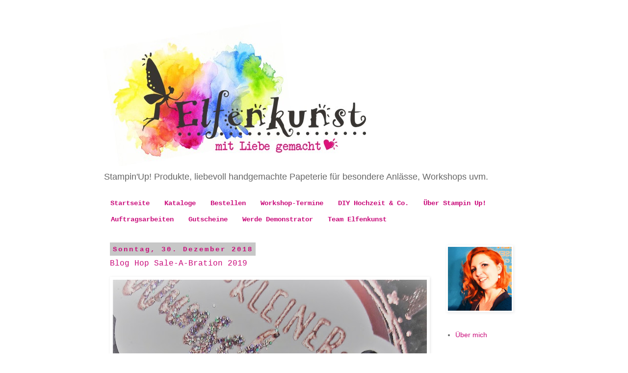

--- FILE ---
content_type: text/html; charset=UTF-8
request_url: https://www.elfenkunst.com/2018/12/
body_size: 14853
content:
<!DOCTYPE html>
<html class='v2' dir='ltr' lang='de'>
<head>
<link href='https://www.blogger.com/static/v1/widgets/335934321-css_bundle_v2.css' rel='stylesheet' type='text/css'/>
<meta content='width=1100' name='viewport'/>
<meta content='text/html; charset=UTF-8' http-equiv='Content-Type'/>
<meta content='blogger' name='generator'/>
<link href='https://www.elfenkunst.com/favicon.ico' rel='icon' type='image/x-icon'/>
<link href='http://www.elfenkunst.com/2018/12/' rel='canonical'/>
<link rel="alternate" type="application/atom+xml" title="Elfenkunst von Nicole Elflein - Atom" href="https://www.elfenkunst.com/feeds/posts/default" />
<link rel="alternate" type="application/rss+xml" title="Elfenkunst von Nicole Elflein - RSS" href="https://www.elfenkunst.com/feeds/posts/default?alt=rss" />
<link rel="service.post" type="application/atom+xml" title="Elfenkunst von Nicole Elflein - Atom" href="https://www.blogger.com/feeds/4687158749677577218/posts/default" />
<!--Can't find substitution for tag [blog.ieCssRetrofitLinks]-->
<meta content='Elfenkunst von Nicole Elflein-Unabhängige Stampin&#39;Up! Demonstratorin aus Worms bietet individuelle Papeterie sowie Workshops und Stempelpartys' name='description'/>
<meta content='http://www.elfenkunst.com/2018/12/' property='og:url'/>
<meta content='Elfenkunst von Nicole Elflein' property='og:title'/>
<meta content='Elfenkunst von Nicole Elflein-Unabhängige Stampin&#39;Up! Demonstratorin aus Worms bietet individuelle Papeterie sowie Workshops und Stempelpartys' property='og:description'/>
<title>Elfenkunst von Nicole Elflein: Dezember 2018</title>
<style id='page-skin-1' type='text/css'><!--
/*
-----------------------------------------------
Blogger Template Style
Name:     Simple
Designer: Blogger
URL:      www.blogger.com
----------------------------------------------- */
/* Content
----------------------------------------------- */
body {
font: normal normal 14px Verdana, Geneva, sans-serif;
color: #666666;
background: #ffffff none no-repeat scroll center center;
padding: 0 0 0 0;
}
html body .region-inner {
min-width: 0;
max-width: 100%;
width: auto;
}
h2 {
font-size: 22px;
}
a:link {
text-decoration:none;
color: #c90b7a;
}
a:visited {
text-decoration:none;
color: #2a58ae;
}
a:hover {
text-decoration:underline;
color: #c90b7a;
}
.body-fauxcolumn-outer .fauxcolumn-inner {
background: transparent none repeat scroll top left;
_background-image: none;
}
.body-fauxcolumn-outer .cap-top {
position: absolute;
z-index: 1;
height: 400px;
width: 100%;
}
.body-fauxcolumn-outer .cap-top .cap-left {
width: 100%;
background: transparent none repeat-x scroll top left;
_background-image: none;
}
.content-outer {
-moz-box-shadow: 0 0 0 rgba(0, 0, 0, .15);
-webkit-box-shadow: 0 0 0 rgba(0, 0, 0, .15);
-goog-ms-box-shadow: 0 0 0 #333333;
box-shadow: 0 0 0 rgba(0, 0, 0, .15);
margin-bottom: 1px;
}
.content-inner {
padding: 10px 40px;
}
.content-inner {
background-color: #ffffff;
}
/* Header
----------------------------------------------- */
.header-outer {
background: #ffffff none repeat-x scroll 0 -400px;
_background-image: none;
}
.Header h1 {
font: normal normal 40px 'Courier New', Courier, FreeMono, monospace;
color: #000000;
text-shadow: 0 0 0 rgba(0, 0, 0, .2);
}
.Header h1 a {
color: #000000;
}
.Header .description {
font-size: 18px;
color: #666666;
}
.header-inner .Header .titlewrapper {
padding: 22px 0;
}
.header-inner .Header .descriptionwrapper {
padding: 0 0;
}
/* Tabs
----------------------------------------------- */
.tabs-inner .section:first-child {
border-top: 0 solid rgba(0, 0, 0, 0);
}
.tabs-inner .section:first-child ul {
margin-top: -1px;
border-top: 1px solid rgba(0, 0, 0, 0);
border-left: 1px solid rgba(0, 0, 0, 0);
border-right: 1px solid rgba(0, 0, 0, 0);
}
.tabs-inner .widget ul {
background: #ffffff none repeat-x scroll 0 -800px;
_background-image: none;
border-bottom: 1px solid rgba(0, 0, 0, 0);
margin-top: 0;
margin-left: -30px;
margin-right: -30px;
}
.tabs-inner .widget li a {
display: inline-block;
padding: .6em 1em;
font: normal bold 14px 'Courier New', Courier, FreeMono, monospace;
color: #c90b7a;
border-left: 1px solid #ffffff;
border-right: 1px solid rgba(0, 0, 0, 0);
}
.tabs-inner .widget li:first-child a {
border-left: none;
}
.tabs-inner .widget li.selected a, .tabs-inner .widget li a:hover {
color: #c90b7a;
background-color: #ffffff;
text-decoration: none;
}
/* Columns
----------------------------------------------- */
.main-outer {
border-top: 0 solid rgba(0, 0, 0, 0);
}
.fauxcolumn-left-outer .fauxcolumn-inner {
border-right: 1px solid rgba(0, 0, 0, 0);
}
.fauxcolumn-right-outer .fauxcolumn-inner {
border-left: 1px solid rgba(0, 0, 0, 0);
}
/* Headings
----------------------------------------------- */
div.widget > h2,
div.widget h2.title {
margin: 0 0 1em 0;
font: normal normal 11px Verdana, Geneva, sans-serif;
color: #666666;
}
/* Widgets
----------------------------------------------- */
.widget .zippy {
color: #666666;
text-shadow: 2px 2px 1px rgba(0, 0, 0, .1);
}
.widget .popular-posts ul {
list-style: none;
}
/* Posts
----------------------------------------------- */
h2.date-header {
font: normal bold 14px 'Courier New', Courier, FreeMono, monospace;
}
.date-header span {
background-color: #c7c7c7;
color: #c90b7a;
padding: 0.4em;
letter-spacing: 3px;
margin: inherit;
}
.main-inner {
padding-top: 35px;
padding-bottom: 65px;
}
.main-inner .column-center-inner {
padding: 0 0;
}
.main-inner .column-center-inner .section {
margin: 0 1em;
}
.post {
margin: 0 0 45px 0;
}
h3.post-title, .comments h4 {
font: normal normal 16px 'Courier New', Courier, FreeMono, monospace;
margin: .75em 0 0;
}
.post-body {
font-size: 110%;
line-height: 1.4;
position: relative;
}
.post-body img, .post-body .tr-caption-container, .Profile img, .Image img,
.BlogList .item-thumbnail img {
padding: 2px;
background: #ffffff;
border: 1px solid #ffffff;
-moz-box-shadow: 1px 1px 5px rgba(0, 0, 0, .1);
-webkit-box-shadow: 1px 1px 5px rgba(0, 0, 0, .1);
box-shadow: 1px 1px 5px rgba(0, 0, 0, .1);
}
.post-body img, .post-body .tr-caption-container {
padding: 5px;
}
.post-body .tr-caption-container {
color: #c90b7a;
}
.post-body .tr-caption-container img {
padding: 0;
background: transparent;
border: none;
-moz-box-shadow: 0 0 0 rgba(0, 0, 0, .1);
-webkit-box-shadow: 0 0 0 rgba(0, 0, 0, .1);
box-shadow: 0 0 0 rgba(0, 0, 0, .1);
}
.post-header {
margin: 0 0 1.5em;
line-height: 1.6;
font-size: 90%;
}
.post-footer {
margin: 20px -2px 0;
padding: 5px 10px;
color: #666666;
background-color: #c7c7c7;
border-bottom: 1px solid #666666;
line-height: 1.6;
font-size: 90%;
}
#comments .comment-author {
padding-top: 1.5em;
border-top: 1px solid rgba(0, 0, 0, 0);
background-position: 0 1.5em;
}
#comments .comment-author:first-child {
padding-top: 0;
border-top: none;
}
.avatar-image-container {
margin: .2em 0 0;
}
#comments .avatar-image-container img {
border: 1px solid #ffffff;
}
/* Comments
----------------------------------------------- */
.comments .comments-content .icon.blog-author {
background-repeat: no-repeat;
background-image: url([data-uri]);
}
.comments .comments-content .loadmore a {
border-top: 1px solid #666666;
border-bottom: 1px solid #666666;
}
.comments .comment-thread.inline-thread {
background-color: #c7c7c7;
}
.comments .continue {
border-top: 2px solid #666666;
}
/* Accents
---------------------------------------------- */
.section-columns td.columns-cell {
border-left: 1px solid rgba(0, 0, 0, 0);
}
.blog-pager {
background: transparent url(https://resources.blogblog.com/blogblog/data/1kt/simple/paging_dot.png) repeat-x scroll top center;
}
.blog-pager-older-link, .home-link,
.blog-pager-newer-link {
background-color: #ffffff;
padding: 5px;
}
.footer-outer {
border-top: 1px dashed #bbbbbb;
}
/* Mobile
----------------------------------------------- */
body.mobile  {
background-size: auto;
}
.mobile .body-fauxcolumn-outer {
background: transparent none repeat scroll top left;
}
.mobile .body-fauxcolumn-outer .cap-top {
background-size: 100% auto;
}
.mobile .content-outer {
-webkit-box-shadow: 0 0 3px rgba(0, 0, 0, .15);
box-shadow: 0 0 3px rgba(0, 0, 0, .15);
}
.mobile .tabs-inner .widget ul {
margin-left: 0;
margin-right: 0;
}
.mobile .post {
margin: 0;
}
.mobile .main-inner .column-center-inner .section {
margin: 0;
}
.mobile .date-header span {
padding: 0.1em 10px;
margin: 0 -10px;
}
.mobile h3.post-title {
margin: 0;
}
.mobile .blog-pager {
background: transparent none no-repeat scroll top center;
}
.mobile .footer-outer {
border-top: none;
}
.mobile .main-inner, .mobile .footer-inner {
background-color: #ffffff;
}
.mobile-index-contents {
color: #666666;
}
.mobile-link-button {
background-color: #c90b7a;
}
.mobile-link-button a:link, .mobile-link-button a:visited {
color: #ffffff;
}
.mobile .tabs-inner .section:first-child {
border-top: none;
}
.mobile .tabs-inner .PageList .widget-content {
background-color: #ffffff;
color: #c90b7a;
border-top: 1px solid rgba(0, 0, 0, 0);
border-bottom: 1px solid rgba(0, 0, 0, 0);
}
.mobile .tabs-inner .PageList .widget-content .pagelist-arrow {
border-left: 1px solid rgba(0, 0, 0, 0);
}

--></style>
<style id='template-skin-1' type='text/css'><!--
body {
min-width: 940px;
}
.content-outer, .content-fauxcolumn-outer, .region-inner {
min-width: 940px;
max-width: 940px;
_width: 940px;
}
.main-inner .columns {
padding-left: 0px;
padding-right: 190px;
}
.main-inner .fauxcolumn-center-outer {
left: 0px;
right: 190px;
/* IE6 does not respect left and right together */
_width: expression(this.parentNode.offsetWidth -
parseInt("0px") -
parseInt("190px") + 'px');
}
.main-inner .fauxcolumn-left-outer {
width: 0px;
}
.main-inner .fauxcolumn-right-outer {
width: 190px;
}
.main-inner .column-left-outer {
width: 0px;
right: 100%;
margin-left: -0px;
}
.main-inner .column-right-outer {
width: 190px;
margin-right: -190px;
}
#layout {
min-width: 0;
}
#layout .content-outer {
min-width: 0;
width: 800px;
}
#layout .region-inner {
min-width: 0;
width: auto;
}
body#layout div.add_widget {
padding: 8px;
}
body#layout div.add_widget a {
margin-left: 32px;
}
--></style>
<link href='https://www.blogger.com/dyn-css/authorization.css?targetBlogID=4687158749677577218&amp;zx=79f612a2-77ee-46c6-89cb-83e1a152ee9d' media='none' onload='if(media!=&#39;all&#39;)media=&#39;all&#39;' rel='stylesheet'/><noscript><link href='https://www.blogger.com/dyn-css/authorization.css?targetBlogID=4687158749677577218&amp;zx=79f612a2-77ee-46c6-89cb-83e1a152ee9d' rel='stylesheet'/></noscript>
<meta name='google-adsense-platform-account' content='ca-host-pub-1556223355139109'/>
<meta name='google-adsense-platform-domain' content='blogspot.com'/>

</head>
<body class='loading variant-simplysimple'>
<div class='navbar no-items section' id='navbar' name='Navbar'>
</div>
<div class='body-fauxcolumns'>
<div class='fauxcolumn-outer body-fauxcolumn-outer'>
<div class='cap-top'>
<div class='cap-left'></div>
<div class='cap-right'></div>
</div>
<div class='fauxborder-left'>
<div class='fauxborder-right'></div>
<div class='fauxcolumn-inner'>
</div>
</div>
<div class='cap-bottom'>
<div class='cap-left'></div>
<div class='cap-right'></div>
</div>
</div>
</div>
<div class='content'>
<div class='content-fauxcolumns'>
<div class='fauxcolumn-outer content-fauxcolumn-outer'>
<div class='cap-top'>
<div class='cap-left'></div>
<div class='cap-right'></div>
</div>
<div class='fauxborder-left'>
<div class='fauxborder-right'></div>
<div class='fauxcolumn-inner'>
</div>
</div>
<div class='cap-bottom'>
<div class='cap-left'></div>
<div class='cap-right'></div>
</div>
</div>
</div>
<div class='content-outer'>
<div class='content-cap-top cap-top'>
<div class='cap-left'></div>
<div class='cap-right'></div>
</div>
<div class='fauxborder-left content-fauxborder-left'>
<div class='fauxborder-right content-fauxborder-right'></div>
<div class='content-inner'>
<header>
<div class='header-outer'>
<div class='header-cap-top cap-top'>
<div class='cap-left'></div>
<div class='cap-right'></div>
</div>
<div class='fauxborder-left header-fauxborder-left'>
<div class='fauxborder-right header-fauxborder-right'></div>
<div class='region-inner header-inner'>
<div class='header section' id='header' name='Header'><div class='widget Header' data-version='1' id='Header1'>
<div id='header-inner'>
<a href='https://www.elfenkunst.com/' style='display: block'>
<img alt='Elfenkunst von Nicole Elflein' height='299px; ' id='Header1_headerimg' src='https://blogger.googleusercontent.com/img/b/R29vZ2xl/AVvXsEhRk6RnmzUlFcBd6J7GDYQBBoqjr3Ov05AqdwhyphenhyphendGisNAA_aV8f5VuggMZhKEhCPnL39Vn4hSb41tfyDv3S2YTWKxJqvt6qlDS_WdDnQrG0WDFJSeu5vcAWrwipUYS8lXLNu8NOsTJxn8o/s1600/Elfenkunst-Logo_NEU_klein.jpg' style='display: block' width='536px; '/>
</a>
<div class='descriptionwrapper'>
<p class='description'><span>Stampin'Up! Produkte, liebevoll handgemachte Papeterie für besondere Anlässe, Workshops uvm.</span></p>
</div>
</div>
</div></div>
</div>
</div>
<div class='header-cap-bottom cap-bottom'>
<div class='cap-left'></div>
<div class='cap-right'></div>
</div>
</div>
</header>
<div class='tabs-outer'>
<div class='tabs-cap-top cap-top'>
<div class='cap-left'></div>
<div class='cap-right'></div>
</div>
<div class='fauxborder-left tabs-fauxborder-left'>
<div class='fauxborder-right tabs-fauxborder-right'></div>
<div class='region-inner tabs-inner'>
<div class='tabs section' id='crosscol' name='Spaltenübergreifend'><div class='widget PageList' data-version='1' id='PageList1'>
<h2>Seiten</h2>
<div class='widget-content'>
<ul>
<li>
<a href='https://www.elfenkunst.com/'>Startseite</a>
</li>
<li>
<a href='https://die-elfenkunst.blogspot.com/p/kataloge.html'>Kataloge</a>
</li>
<li>
<a href='https://die-elfenkunst.blogspot.com/p/bestellen.html'>Bestellen</a>
</li>
<li>
<a href='http://www.elfenkunst.com/p/termine.html'>Workshop-Termine</a>
</li>
<li>
<a href='http://www.elfenkunst.com/p/hochzeit.html'>DIY Hochzeit &amp; Co.</a>
</li>
<li>
<a href='https://die-elfenkunst.blogspot.com/p/uber-stampin-up.html'>Über Stampin Up!</a>
</li>
<li>
<a href='https://die-elfenkunst.blogspot.com/p/auftragsarbeiten.html'>Auftragsarbeiten</a>
</li>
<li>
<a href='https://die-elfenkunst.blogspot.com/p/gutscheine.html'>Gutscheine</a>
</li>
<li>
<a href='http://www.elfenkunst.com/p/werde.html'>Werde Demonstrator</a>
</li>
<li>
<a href='https://www.elfenkunst.com/p/team-elfenkunst.html'>Team Elfenkunst</a>
</li>
</ul>
<div class='clear'></div>
</div>
</div></div>
<div class='tabs no-items section' id='crosscol-overflow' name='Cross-Column 2'></div>
</div>
</div>
<div class='tabs-cap-bottom cap-bottom'>
<div class='cap-left'></div>
<div class='cap-right'></div>
</div>
</div>
<div class='main-outer'>
<div class='main-cap-top cap-top'>
<div class='cap-left'></div>
<div class='cap-right'></div>
</div>
<div class='fauxborder-left main-fauxborder-left'>
<div class='fauxborder-right main-fauxborder-right'></div>
<div class='region-inner main-inner'>
<div class='columns fauxcolumns'>
<div class='fauxcolumn-outer fauxcolumn-center-outer'>
<div class='cap-top'>
<div class='cap-left'></div>
<div class='cap-right'></div>
</div>
<div class='fauxborder-left'>
<div class='fauxborder-right'></div>
<div class='fauxcolumn-inner'>
</div>
</div>
<div class='cap-bottom'>
<div class='cap-left'></div>
<div class='cap-right'></div>
</div>
</div>
<div class='fauxcolumn-outer fauxcolumn-left-outer'>
<div class='cap-top'>
<div class='cap-left'></div>
<div class='cap-right'></div>
</div>
<div class='fauxborder-left'>
<div class='fauxborder-right'></div>
<div class='fauxcolumn-inner'>
</div>
</div>
<div class='cap-bottom'>
<div class='cap-left'></div>
<div class='cap-right'></div>
</div>
</div>
<div class='fauxcolumn-outer fauxcolumn-right-outer'>
<div class='cap-top'>
<div class='cap-left'></div>
<div class='cap-right'></div>
</div>
<div class='fauxborder-left'>
<div class='fauxborder-right'></div>
<div class='fauxcolumn-inner'>
</div>
</div>
<div class='cap-bottom'>
<div class='cap-left'></div>
<div class='cap-right'></div>
</div>
</div>
<!-- corrects IE6 width calculation -->
<div class='columns-inner'>
<div class='column-center-outer'>
<div class='column-center-inner'>
<div class='main section' id='main' name='Hauptbereich'><div class='widget Blog' data-version='1' id='Blog1'>
<div class='blog-posts hfeed'>

          <div class="date-outer">
        
<h2 class='date-header'><span>Sonntag, 30. Dezember 2018</span></h2>

          <div class="date-posts">
        
<div class='post-outer'>
<div class='post hentry uncustomized-post-template' itemprop='blogPost' itemscope='itemscope' itemtype='http://schema.org/BlogPosting'>
<meta content='https://blogger.googleusercontent.com/img/b/R29vZ2xl/AVvXsEg06bpIlS4TrVePKOcDy4fRUbcnjIZXi_hxzvkdo4LzqVg-GdoYGEgH2hVEIAgdzc34DsnhTZ8Zphm0HfwWx1C4t6R-AHecFBM49DJWGWA-BWE8it1my4whgQxrIjzjxYnvGQZ1PldQHhs/s640/20181226_114221_1+%25282%2529.jpg' itemprop='image_url'/>
<meta content='4687158749677577218' itemprop='blogId'/>
<meta content='7117583023712818721' itemprop='postId'/>
<a name='7117583023712818721'></a>
<h3 class='post-title entry-title' itemprop='name'>
<a href='https://www.elfenkunst.com/2018/12/blog-hop-sale-bration-2019.html'>Blog Hop Sale-A-Bration 2019</a>
</h3>
<div class='post-header'>
<div class='post-header-line-1'></div>
</div>
<div class='post-body entry-content' id='post-body-7117583023712818721' itemprop='articleBody'>
<div class="separator" style="clear: both; text-align: center;">
</div>
<div class="separator" style="clear: both; text-align: center;">
<a href="https://blogger.googleusercontent.com/img/b/R29vZ2xl/AVvXsEg06bpIlS4TrVePKOcDy4fRUbcnjIZXi_hxzvkdo4LzqVg-GdoYGEgH2hVEIAgdzc34DsnhTZ8Zphm0HfwWx1C4t6R-AHecFBM49DJWGWA-BWE8it1my4whgQxrIjzjxYnvGQZ1PldQHhs/s1600/20181226_114221_1+%25282%2529.jpg" imageanchor="1" style="clear: left; float: left; margin-bottom: 1em; margin-right: 1em;"><img border="0" data-original-height="576" data-original-width="1600" height="230" src="https://blogger.googleusercontent.com/img/b/R29vZ2xl/AVvXsEg06bpIlS4TrVePKOcDy4fRUbcnjIZXi_hxzvkdo4LzqVg-GdoYGEgH2hVEIAgdzc34DsnhTZ8Zphm0HfwWx1C4t6R-AHecFBM49DJWGWA-BWE8it1my4whgQxrIjzjxYnvGQZ1PldQHhs/s640/20181226_114221_1+%25282%2529.jpg" width="640" /></a></div>
<span style="color: #e06666;"></span><br />
<div class="separator" style="clear: both; text-align: center;">
</div>
<h1>
<span style="color: #e06666;">Heute hat das Team StampinClub den letzten Blog Hop für euch im alten Jahr.&nbsp;</span></h1>
<span style="font-family: inherit;">Wir möchten euch schon Ideen für die bevorstehende Sale-A-Bration liefern. Ab dem 03.01.19 beginnt dann wieder die beste Zeit im Stampin'Up! Jahr- ihr bekommt ab bzw. je 60,00 &#8364; Bestellwert wieder GRATIS Produkte geschenkt!</span><br />
<span style="font-family: inherit;"></span><br />
<span style="font-family: inherit;">Klickt euch von einem zu anderen und lasst euch von den Prämien 2019 inspirieren.</span><br />
<span style="font-family: inherit;"></span><br />
<div class="separator" style="clear: both; text-align: center;">
<a href="https://blogger.googleusercontent.com/img/b/R29vZ2xl/AVvXsEjLxk0Xh9K_sUFAU3X217EdVDC0z6a7PDPGGUcLCO0J2Px_6QmiLMUy5nn1oCY-e6RvTAs1I4KRE1wuHP3ecrpq0Q1QrRqivnAvshYYLxBZtIWtfGM_hvMbeydVWHQQrwOBnNXea1wLSXo/s1600/BlogHop_SAB-2019-500x281.jpg" imageanchor="1" style="margin-left: 1em; margin-right: 1em;"><img border="0" data-original-height="281" data-original-width="500" height="356" src="https://blogger.googleusercontent.com/img/b/R29vZ2xl/AVvXsEjLxk0Xh9K_sUFAU3X217EdVDC0z6a7PDPGGUcLCO0J2Px_6QmiLMUy5nn1oCY-e6RvTAs1I4KRE1wuHP3ecrpq0Q1QrRqivnAvshYYLxBZtIWtfGM_hvMbeydVWHQQrwOBnNXea1wLSXo/s640/BlogHop_SAB-2019-500x281.jpg" width="640" /></a></div>
<div class="separator" style="clear: both; text-align: center;">
<br /></div>
<div class="separator" style="clear: both; text-align: left;">
<span style="font-family: inherit;"></span></div>
<h2>
<span style="color: #ea9999; font-family: inherit;">Das Set "Kleiner Wunscherfüller" ist meine Lieblings-Prämie 2019-</span></h2>
es sind tolle Sprüche zu jeder Gelegenheit enthalten- da Silvester vor der Tür steht, habe ich euch eine schnelles Mitbringsel für die Silvesterparty oder ähnlichem gezaubert- Wunscherfüller kann man ja immer gebrauchen:-), oft braucht ihr Gutscheine oder Geldgeschenke übers Jahr. Auch dafür könnt ihr den Stempel gut verwenden...

<br />
<b></b><i></i><u></u><sub></sub><sup></sup><strike></strike><span style="font-family: inherit;"></span><span style="font-family: inherit;"></span><span style="font-family: inherit;"></span><span style="font-family: inherit;"></span><b></b><b></b><b></b><b></b><b></b><b></b><span style="font-family: inherit;"></span><br />
<div class="separator" style="clear: both; text-align: center;">
<a href="https://blogger.googleusercontent.com/img/b/R29vZ2xl/AVvXsEj4xpP89xUj-MFr21yq4M-HUWaXIQV3vjECAk7c05-g992gVtsyIgyAq1LWssHr_U-uWjHzinyq979INY8E3lBlNbBjXB9j-P1F-29e6KTgSZj_rjbvHapkm_Yr68G6BWMTTLLnG-GiPKs/s1600/20181226_114133.jpg" imageanchor="1" style="margin-left: 1em; margin-right: 1em;"><img border="0" data-original-height="1600" data-original-width="770" height="640" src="https://blogger.googleusercontent.com/img/b/R29vZ2xl/AVvXsEj4xpP89xUj-MFr21yq4M-HUWaXIQV3vjECAk7c05-g992gVtsyIgyAq1LWssHr_U-uWjHzinyq979INY8E3lBlNbBjXB9j-P1F-29e6KTgSZj_rjbvHapkm_Yr68G6BWMTTLLnG-GiPKs/s640/20181226_114133.jpg" width="308" /></a></div>
<br />
<div class="separator" style="clear: both; text-align: center;">
<a href="https://blogger.googleusercontent.com/img/b/R29vZ2xl/AVvXsEh6b0RnSQIFznkODeCWKsbaBLgYRFS4JiAfQg7QW96G_vJvKfocVEN3LbYoxGbWDmcdOuj-an95lowBig_o2vhIslFQbhu4U7jzR2xnhmelvYtLIlncRtBxbth8xKvvgGSMbCBD-7Vic9s/s1600/20181226_114221_1.jpg" imageanchor="1" style="margin-left: 1em; margin-right: 1em;"><img border="0" data-original-height="1600" data-original-width="900" height="400" src="https://blogger.googleusercontent.com/img/b/R29vZ2xl/AVvXsEh6b0RnSQIFznkODeCWKsbaBLgYRFS4JiAfQg7QW96G_vJvKfocVEN3LbYoxGbWDmcdOuj-an95lowBig_o2vhIslFQbhu4U7jzR2xnhmelvYtLIlncRtBxbth8xKvvgGSMbCBD-7Vic9s/s400/20181226_114221_1.jpg" width="225" /></a></div>
<br />
<span style="font-family: inherit;">Auch das Designer-Papier in der Zellophantüte ist eine weitere Prämie (149622 Schmetterlingszauber) und das tolle Metallic-Folienpapier in Grapefruit könnt ihr euch ebenso ab einem Bestellwert von 60 &#8364; schenken lassen.</span><br />
<span style="font-family: inherit;"></span><span style="font-family: inherit;"></span><span style="font-family: inherit;"></span><br />
<div class="separator" style="clear: both; text-align: center;">
<a href="https://blogger.googleusercontent.com/img/b/R29vZ2xl/AVvXsEirKL_XHz0jmNXcHXv_qae32RU3wPPMlEYrUdpXa5XgxEeNSCyJ5QGFK6xfeTJ70G1ojDHDkNmEWz0GVFJKI6nq1s2pgQgx2wVH-pGhI9bV7qAao4Ya_s7g_OIEnsaXMAjdUpCWRc2sTzI/s1600/20181226_100238.jpg" imageanchor="1" style="margin-left: 1em; margin-right: 1em;"><img border="0" data-original-height="1436" data-original-width="1600" height="287" src="https://blogger.googleusercontent.com/img/b/R29vZ2xl/AVvXsEirKL_XHz0jmNXcHXv_qae32RU3wPPMlEYrUdpXa5XgxEeNSCyJ5QGFK6xfeTJ70G1ojDHDkNmEWz0GVFJKI6nq1s2pgQgx2wVH-pGhI9bV7qAao4Ya_s7g_OIEnsaXMAjdUpCWRc2sTzI/s320/20181226_100238.jpg" width="320" /></a></div>
<div class="separator" style="clear: both; text-align: center;">
<span style="font-family: inherit;">Ich habe zusätzlich zum Embossingpulver in Kupfer noch etwas Stampin Glitter aufgebracht, um einen besonderen Effekt zu erzielen. Am besten erhitzt ihr das Papier dann von unten damit beim Fönen nicht alles weggeblasen wird.&nbsp;</span></div>
<div class="separator" style="clear: both; text-align: center;">
<span style="font-family: inherit;"></span><br /></div>
<div class="separator" style="clear: both; text-align: center;">
<a href="https://blogger.googleusercontent.com/img/b/R29vZ2xl/AVvXsEj1rgBFyxxInxTd7dTatwoRE_OJ1QvWDY0DXWFhao43dm9LgfKpHLhYqfLPVVl1diBpH2qsauKMoVS9kccUD2RR016Nh8gTRt-GrUUHqL7m866HkaqGZZ30OVij0T37OpNHZnjOHvVGcxI/s1600/20181226_114332_1.jpg" imageanchor="1" style="margin-left: 1em; margin-right: 1em;"><img border="0" data-original-height="1600" data-original-width="1443" height="320" src="https://blogger.googleusercontent.com/img/b/R29vZ2xl/AVvXsEj1rgBFyxxInxTd7dTatwoRE_OJ1QvWDY0DXWFhao43dm9LgfKpHLhYqfLPVVl1diBpH2qsauKMoVS9kccUD2RR016Nh8gTRt-GrUUHqL7m866HkaqGZZ30OVij0T37OpNHZnjOHvVGcxI/s320/20181226_114332_1.jpg" width="288" /></a></div>
<br />
<div class="separator" style="clear: both; text-align: center;">
<a href="https://blogger.googleusercontent.com/img/b/R29vZ2xl/AVvXsEg1gtsdXg9Zoobu7hLVxG9PvgiItOU7KghEJ7RxmCtes4FTvCqaQgPOso3Iz6EKrsOllbkxp03YEUT8MFP87hjiUT2Lq6yfKPsczsM46aP4O1AiKdUBAim3HqS6eB849Bi_Do90F3ce9wU/s1600/20181226_114345.jpg" imageanchor="1" style="margin-left: 1em; margin-right: 1em;"><img border="0" data-original-height="1600" data-original-width="1429" height="320" src="https://blogger.googleusercontent.com/img/b/R29vZ2xl/AVvXsEg1gtsdXg9Zoobu7hLVxG9PvgiItOU7KghEJ7RxmCtes4FTvCqaQgPOso3Iz6EKrsOllbkxp03YEUT8MFP87hjiUT2Lq6yfKPsczsM46aP4O1AiKdUBAim3HqS6eB849Bi_Do90F3ce9wU/s320/20181226_114345.jpg" width="285" /></a></div>
<div class="separator" style="clear: both; text-align: center;">
<br /></div>
<div class="separator" style="clear: both; text-align: center;">
<span style="font-family: inherit;">Das Stempelset hat auch schon die neuen Aufkleber, die extra stark haftend sind- dazu möchte ich euch gleich noch einen Tipp mitgeben. Wenn ihr die Aufkleber benutzen wollt, müsst ihr beim platzieren schon aufpassen - korrigieren könnt ihr NICHT!, sonst geht euch der Schaumdämpfer kaputt. Und auch das Ablösen auf einem Stempelblock sollte vorsichtig geschehen, da auch hier die Gefahr besteht, den Schaumdämpfer kaputt zu reißen. Damit das Handlich etwas leichter geht habe ich mir ein Fähnchen aus Washitape am Stempel angebracht- dadurch lässt dich der Stempel leicht vom Block oder aus der Hülle lösen.</span></div>
<div class="separator" style="clear: both; text-align: center;">
<span style="font-family: inherit;"></span><br /></div>
<div class="separator" style="clear: both; text-align: center;">
<a href="https://blogger.googleusercontent.com/img/b/R29vZ2xl/AVvXsEhtjMLpu8zWtMkhuRMUzphoa9HGr9mG6eNIqb6oKZe_s7-4_Yeh8PWeL1NmBHS-1Z6KrOMnn0zsRWETtRq1rUX1fCZev7UcJeua3gfiPlcUsDLah0eAxoukNqlEUVVucjoKPYV3miDtLQ8/s1600/20181226_132532.jpg" imageanchor="1" style="margin-left: 1em; margin-right: 1em;"><img border="0" data-original-height="900" data-original-width="1600" height="360" src="https://blogger.googleusercontent.com/img/b/R29vZ2xl/AVvXsEhtjMLpu8zWtMkhuRMUzphoa9HGr9mG6eNIqb6oKZe_s7-4_Yeh8PWeL1NmBHS-1Z6KrOMnn0zsRWETtRq1rUX1fCZev7UcJeua3gfiPlcUsDLah0eAxoukNqlEUVVucjoKPYV3miDtLQ8/s640/20181226_132532.jpg" width="640" /></a></div>
<div class="separator" style="clear: both; text-align: center;">
<br /></div>
<div class="separator" style="clear: both; text-align: center;">
<span style="font-family: inherit;">In der Rückseite habe ich noch eine Gebrauchsanweisung für den Wunscherfüller gesteckt.</span></div>
<div class="separator" style="clear: both; text-align: center;">
<span style="font-family: inherit;">Die Grundidee lieferte mir der Geburtstagskuchenbausatz von Miri-d, die auch so eine Anleitung zum Schmunzeln dabei hat. Diese habe ich etwas umfunktioniert :-)</span></div>
<div class="separator" style="clear: both; text-align: center;">
<span style="font-family: inherit;">Gerne maile ich euch die Datei als .pdf zu, schreibt mir dazu einfach an mail@elfenkunst.com</span></div>
<div class="separator" style="clear: both; text-align: center;">
<span style="font-family: inherit;"></span><br /></div>
<div class="separator" style="clear: both; text-align: center;">
<span style="font-family: inherit;">Und nun viel Spass mit weiteren Ideen des Teams:&nbsp;</span></div>
<span style="font-family: inherit;"></span><br />
<!-- start InLinkz script -->

<script src="https://www.inlinkz.com/cs.php?id=810440" type="text/javascript"></script>

<!-- end InLinkz script -->
<div style='clear: both;'></div>
</div>
<div class='post-footer'>
<div class='post-footer-line post-footer-line-1'>
<span class='post-author vcard'>
Eingestellt von
<span class='fn' itemprop='author' itemscope='itemscope' itemtype='http://schema.org/Person'>
<meta content='https://www.blogger.com/profile/15277078279077376824' itemprop='url'/>
<a class='g-profile' href='https://www.blogger.com/profile/15277078279077376824' rel='author' title='author profile'>
<span itemprop='name'>Elfenkunst</span>
</a>
</span>
</span>
<span class='post-timestamp'>
um
<meta content='http://www.elfenkunst.com/2018/12/blog-hop-sale-bration-2019.html' itemprop='url'/>
<a class='timestamp-link' href='https://www.elfenkunst.com/2018/12/blog-hop-sale-bration-2019.html' rel='bookmark' title='permanent link'><abbr class='published' itemprop='datePublished' title='2018-12-30T08:00:00+01:00'>08:00</abbr></a>
</span>
<span class='post-comment-link'>
<a class='comment-link' href='https://www.elfenkunst.com/2018/12/blog-hop-sale-bration-2019.html#comment-form' onclick=''>
2 Kommentare:
  </a>
</span>
<span class='post-icons'>
<span class='item-control blog-admin pid-990240962'>
<a href='https://www.blogger.com/post-edit.g?blogID=4687158749677577218&postID=7117583023712818721&from=pencil' title='Post bearbeiten'>
<img alt='' class='icon-action' height='18' src='https://resources.blogblog.com/img/icon18_edit_allbkg.gif' width='18'/>
</a>
</span>
</span>
<div class='post-share-buttons goog-inline-block'>
<a class='goog-inline-block share-button sb-email' href='https://www.blogger.com/share-post.g?blogID=4687158749677577218&postID=7117583023712818721&target=email' target='_blank' title='Diesen Post per E-Mail versenden'><span class='share-button-link-text'>Diesen Post per E-Mail versenden</span></a><a class='goog-inline-block share-button sb-blog' href='https://www.blogger.com/share-post.g?blogID=4687158749677577218&postID=7117583023712818721&target=blog' onclick='window.open(this.href, "_blank", "height=270,width=475"); return false;' target='_blank' title='BlogThis!'><span class='share-button-link-text'>BlogThis!</span></a><a class='goog-inline-block share-button sb-twitter' href='https://www.blogger.com/share-post.g?blogID=4687158749677577218&postID=7117583023712818721&target=twitter' target='_blank' title='Auf X teilen'><span class='share-button-link-text'>Auf X teilen</span></a><a class='goog-inline-block share-button sb-facebook' href='https://www.blogger.com/share-post.g?blogID=4687158749677577218&postID=7117583023712818721&target=facebook' onclick='window.open(this.href, "_blank", "height=430,width=640"); return false;' target='_blank' title='In Facebook freigeben'><span class='share-button-link-text'>In Facebook freigeben</span></a><a class='goog-inline-block share-button sb-pinterest' href='https://www.blogger.com/share-post.g?blogID=4687158749677577218&postID=7117583023712818721&target=pinterest' target='_blank' title='Auf Pinterest teilen'><span class='share-button-link-text'>Auf Pinterest teilen</span></a>
</div>
</div>
<div class='post-footer-line post-footer-line-2'>
<span class='post-labels'>
</span>
</div>
<div class='post-footer-line post-footer-line-3'>
<span class='post-location'>
</span>
</div>
</div>
</div>
</div>

          </div></div>
        

          <div class="date-outer">
        
<h2 class='date-header'><span>Sonntag, 9. Dezember 2018</span></h2>

          <div class="date-posts">
        
<div class='post-outer'>
<div class='post hentry uncustomized-post-template' itemprop='blogPost' itemscope='itemscope' itemtype='http://schema.org/BlogPosting'>
<meta content='https://blogger.googleusercontent.com/img/b/R29vZ2xl/AVvXsEhQlUZd65tYhOqitcqgB6GaFj-b9PDRvCLmLBMEo0P5oJeNsKt0Cpq-u_ChyEQI7mOiR_TQfRluoIDmqgqiW0_VemKm4ek9ghDCJoc5K-osR06bNuvf8ep4ldwvcGm6CmgnJi2lxe1ZHXc/s640/BlogHop_Weihnachten-768x432.jpg' itemprop='image_url'/>
<meta content='4687158749677577218' itemprop='blogId'/>
<meta content='1738275959700859435' itemprop='postId'/>
<a name='1738275959700859435'></a>
<h3 class='post-title entry-title' itemprop='name'>
<a href='https://www.elfenkunst.com/2018/12/blog-hop-weihnachten-2018.html'>Blog Hop Weihnachten 2018</a>
</h3>
<div class='post-header'>
<div class='post-header-line-1'></div>
</div>
<div class='post-body entry-content' id='post-body-1738275959700859435' itemprop='articleBody'>
<h1>
<span style="color: #6aa84f;"><span style="color: #38761d;">Hallo und herzlich Willkommen zu einem weiteren Blog Hop des Team StampinClub.</span></span></h1>
<br />
<div class="separator" style="clear: both; text-align: center;">
<a href="https://blogger.googleusercontent.com/img/b/R29vZ2xl/AVvXsEhQlUZd65tYhOqitcqgB6GaFj-b9PDRvCLmLBMEo0P5oJeNsKt0Cpq-u_ChyEQI7mOiR_TQfRluoIDmqgqiW0_VemKm4ek9ghDCJoc5K-osR06bNuvf8ep4ldwvcGm6CmgnJi2lxe1ZHXc/s1600/BlogHop_Weihnachten-768x432.jpg" imageanchor="1" style="margin-left: 1em; margin-right: 1em;"><img alt="Blog Hop Weihnachten Team Stampinclub" border="0" data-original-height="432" data-original-width="768" height="360" src="https://blogger.googleusercontent.com/img/b/R29vZ2xl/AVvXsEhQlUZd65tYhOqitcqgB6GaFj-b9PDRvCLmLBMEo0P5oJeNsKt0Cpq-u_ChyEQI7mOiR_TQfRluoIDmqgqiW0_VemKm4ek9ghDCJoc5K-osR06bNuvf8ep4ldwvcGm6CmgnJi2lxe1ZHXc/s640/BlogHop_Weihnachten-768x432.jpg" title="" width="640" /></a></div>
<br />
Heute wird's weihnachtlich- es ist ja auch gar nicht mehr lange und schon ist wieder Weihnachten- krass...wo ist nur das Jahr geblieben?! Findet ihr auch die Zeit zieht immer schneller vorrüber?!<br />
Nun holt euch noch ein paar letzte Inspirationen rund um Weihnachten...<br />
<table align="center" cellpadding="0" cellspacing="0" class="tr-caption-container" style="margin-left: auto; margin-right: auto; text-align: center;"><tbody>
<tr><td style="text-align: center;"><br /></td></tr>
<tr><td class="tr-caption" style="text-align: center;"><div style="text-align: left;">
<span style="color: #666666; font-size: small;">Ich habe euch ein kleines Geldgeschenk mitgebracht- meistens wünscht man sich heutzutage Bares, um sich seine Wünsche zu erfüllen. Geld zu verpacken ist nicht immer einfach - und nur in ne Karte legen, will man das ja auch nicht.</span></div>
<div style="text-align: left;">
<span style="font-size: small;"><br />
</span></div>
<div class="separator" style="clear: both; text-align: center;">
<a href="https://blogger.googleusercontent.com/img/b/R29vZ2xl/AVvXsEhfeIEr7qUJD6KSxscOtUH9zL18A8w20-AQf_zSSkTXwytXOqc-ls94vCXwX4wiRAelMK_rbWWY8gnGhjdV3JRxjNy5Bp9OL7r-2qq8flpLOGicWJ9OvHcpf41F5_R2ps1B9YsG_aFbzec/s1600/20181209_064702.jpg" imageanchor="1" style="margin-left: 1em; margin-right: 1em;"><span style="color: black; font-size: small;"><img alt="Blog Hop Weihnachten Geldgeschenk" border="0" data-original-height="1600" data-original-width="1600" height="400" src="https://blogger.googleusercontent.com/img/b/R29vZ2xl/AVvXsEhfeIEr7qUJD6KSxscOtUH9zL18A8w20-AQf_zSSkTXwytXOqc-ls94vCXwX4wiRAelMK_rbWWY8gnGhjdV3JRxjNy5Bp9OL7r-2qq8flpLOGicWJ9OvHcpf41F5_R2ps1B9YsG_aFbzec/s400/20181209_064702.jpg" title="" width="400" /></span></a></div>
<span style="font-size: small;"><br /></span>
<br />
<div style="text-align: left;">
<span style="font-size: small;">Das ist wirklich ein Lastminute Geschenk...Ihr benötigt einen Streifen Papier 5 cm breit und 21 cm lang. Gefalzt wird bei 2/9/12/19 cm- ich habe dünne Kunststoffreagenzgläser im Bastelbedarf gefunden-nach Belieben könnt ihr das Papier vorher noch bestempeln. Der Spruch ist aus dem Geburtstagsset "Perfekter Geburtstag".</span></div>
<span style="font-size: small;"><br /></span>
<br />
<div class="separator" style="clear: both; text-align: center;">
<a href="https://blogger.googleusercontent.com/img/b/R29vZ2xl/AVvXsEiVTGj10p8hxaZRssxqzu5kHHVa849LpgYG0klU0mr5f0MDtb6xMLF-HTwOic7_IORVfen1HeJxLFCIbIqQ4gZKTAbqu1hpbf1bIXCOhJP_cINO6PAW7ctIxJsCJpLtFUa-XgvuOWvabiE/s1600/20181209_064755.jpg" imageanchor="1" style="margin-left: 1em; margin-right: 1em;"><span style="color: black; font-size: small;"><img border="0" data-original-height="1600" data-original-width="1600" height="320" src="https://blogger.googleusercontent.com/img/b/R29vZ2xl/AVvXsEiVTGj10p8hxaZRssxqzu5kHHVa849LpgYG0klU0mr5f0MDtb6xMLF-HTwOic7_IORVfen1HeJxLFCIbIqQ4gZKTAbqu1hpbf1bIXCOhJP_cINO6PAW7ctIxJsCJpLtFUa-XgvuOWvabiE/s320/20181209_064755.jpg" width="320" /></span></a></div>
<span style="font-size: small;"><br /></span>
<br />
<div style="text-align: left;">
<span style="font-size: small;">Vom Durchmesser reichte für mein Reagenzglas die 1/2 " Stanze - das Loch bitte nach dem Zusammenkleben durch beide Lagen stanzen, dann sitzt es sauber. Drückt das Papier dazu leicht bauchig nach unten, damit die Handstanze schön reinpasst. Das biegt ihr im Anschluss wieder zurecht.</span></div>
<br />
<span style="font-size: small;"><br /></span>
<br />
<div class="separator" style="clear: both; text-align: center;">
<a href="https://blogger.googleusercontent.com/img/b/R29vZ2xl/AVvXsEhZaLm62Dgxm-_nV218xEiApZNx5AoU_xc0ybPkCqtpQlT6_XyU3wEPuXT3qoCOsQ9Uzj5WU0VJlzVj0jAdzDup-7jTV8E_P46MbrWnIFD3Lr_iElxWUucF3CrQicjSfEnjly6KRXt2l0k/s1600/20181209_064742.jpg" imageanchor="1" style="margin-left: 1em; margin-right: 1em;"><span style="color: black; font-size: small;"><img alt="Blog Hop Weihnachten Geldgeschenk" border="0" data-original-height="1600" data-original-width="1600" height="320" src="https://blogger.googleusercontent.com/img/b/R29vZ2xl/AVvXsEhZaLm62Dgxm-_nV218xEiApZNx5AoU_xc0ybPkCqtpQlT6_XyU3wEPuXT3qoCOsQ9Uzj5WU0VJlzVj0jAdzDup-7jTV8E_P46MbrWnIFD3Lr_iElxWUucF3CrQicjSfEnjly6KRXt2l0k/s320/20181209_064742.jpg" title="" width="320" /></span></a></div>
<span style="font-size: small;"><br /></span>
<br />
<div class="separator" style="clear: both; text-align: center;">
<a href="https://blogger.googleusercontent.com/img/b/R29vZ2xl/AVvXsEimI-BpSREe8rZ22sBBZnyjYcaEhc69yB8-TIB1c4cZuzAz1gaDCmeaK2iQAlmmp0ZGKsRGbN9klJB5z9QekVeKcLYjqtqFUy4p3aylhhoZEnAUJSgmhKwcoH6urltb8QnQBrVLADu68-E/s1600/20181209_064713.jpg" imageanchor="1" style="margin-left: 1em; margin-right: 1em;"><span style="color: black; font-size: small;"><img alt="Blog Hop Weihnachten Geldgeschenk" border="0" data-original-height="1600" data-original-width="1600" height="320" src="https://blogger.googleusercontent.com/img/b/R29vZ2xl/AVvXsEimI-BpSREe8rZ22sBBZnyjYcaEhc69yB8-TIB1c4cZuzAz1gaDCmeaK2iQAlmmp0ZGKsRGbN9klJB5z9QekVeKcLYjqtqFUy4p3aylhhoZEnAUJSgmhKwcoH6urltb8QnQBrVLADu68-E/s320/20181209_064713.jpg" title="" width="320" /></span></a></div>
<span style="font-size: small;"><br /></span>
<br />
<div style="text-align: left;">
<span style="font-size: small;">Das war es auch schon wieder von mir (Nicole Elflein) - viel Freude beim Nachmachen und beim Weiterhüpfen zu den anderen Teilnehmern: </span></div>
<br />
<span style="font-size: small;"><br /></span>
</td></tr>
</tbody></table>
<!-- start InLinkz script -->

<script src="https://www.inlinkz.com/cs.php?id=807431" type="text/javascript"></script>

<!-- end InLinkz script -->

<div style='clear: both;'></div>
</div>
<div class='post-footer'>
<div class='post-footer-line post-footer-line-1'>
<span class='post-author vcard'>
Eingestellt von
<span class='fn' itemprop='author' itemscope='itemscope' itemtype='http://schema.org/Person'>
<meta content='https://www.blogger.com/profile/15277078279077376824' itemprop='url'/>
<a class='g-profile' href='https://www.blogger.com/profile/15277078279077376824' rel='author' title='author profile'>
<span itemprop='name'>Elfenkunst</span>
</a>
</span>
</span>
<span class='post-timestamp'>
um
<meta content='http://www.elfenkunst.com/2018/12/blog-hop-weihnachten-2018.html' itemprop='url'/>
<a class='timestamp-link' href='https://www.elfenkunst.com/2018/12/blog-hop-weihnachten-2018.html' rel='bookmark' title='permanent link'><abbr class='published' itemprop='datePublished' title='2018-12-09T08:00:00+01:00'>08:00</abbr></a>
</span>
<span class='post-comment-link'>
<a class='comment-link' href='https://www.elfenkunst.com/2018/12/blog-hop-weihnachten-2018.html#comment-form' onclick=''>
3 Kommentare:
  </a>
</span>
<span class='post-icons'>
<span class='item-control blog-admin pid-990240962'>
<a href='https://www.blogger.com/post-edit.g?blogID=4687158749677577218&postID=1738275959700859435&from=pencil' title='Post bearbeiten'>
<img alt='' class='icon-action' height='18' src='https://resources.blogblog.com/img/icon18_edit_allbkg.gif' width='18'/>
</a>
</span>
</span>
<div class='post-share-buttons goog-inline-block'>
<a class='goog-inline-block share-button sb-email' href='https://www.blogger.com/share-post.g?blogID=4687158749677577218&postID=1738275959700859435&target=email' target='_blank' title='Diesen Post per E-Mail versenden'><span class='share-button-link-text'>Diesen Post per E-Mail versenden</span></a><a class='goog-inline-block share-button sb-blog' href='https://www.blogger.com/share-post.g?blogID=4687158749677577218&postID=1738275959700859435&target=blog' onclick='window.open(this.href, "_blank", "height=270,width=475"); return false;' target='_blank' title='BlogThis!'><span class='share-button-link-text'>BlogThis!</span></a><a class='goog-inline-block share-button sb-twitter' href='https://www.blogger.com/share-post.g?blogID=4687158749677577218&postID=1738275959700859435&target=twitter' target='_blank' title='Auf X teilen'><span class='share-button-link-text'>Auf X teilen</span></a><a class='goog-inline-block share-button sb-facebook' href='https://www.blogger.com/share-post.g?blogID=4687158749677577218&postID=1738275959700859435&target=facebook' onclick='window.open(this.href, "_blank", "height=430,width=640"); return false;' target='_blank' title='In Facebook freigeben'><span class='share-button-link-text'>In Facebook freigeben</span></a><a class='goog-inline-block share-button sb-pinterest' href='https://www.blogger.com/share-post.g?blogID=4687158749677577218&postID=1738275959700859435&target=pinterest' target='_blank' title='Auf Pinterest teilen'><span class='share-button-link-text'>Auf Pinterest teilen</span></a>
</div>
</div>
<div class='post-footer-line post-footer-line-2'>
<span class='post-labels'>
</span>
</div>
<div class='post-footer-line post-footer-line-3'>
<span class='post-location'>
</span>
</div>
</div>
</div>
</div>

        </div></div>
      
</div>
<div class='blog-pager' id='blog-pager'>
<span id='blog-pager-newer-link'>
<a class='blog-pager-newer-link' href='https://www.elfenkunst.com/search?updated-max=2019-04-27T09:00:00%2B02:00&max-results=7&reverse-paginate=true' id='Blog1_blog-pager-newer-link' title='Neuere Posts'>Neuere Posts</a>
</span>
<span id='blog-pager-older-link'>
<a class='blog-pager-older-link' href='https://www.elfenkunst.com/search?updated-max=2018-12-09T08:00:00%2B01:00&max-results=7' id='Blog1_blog-pager-older-link' title='Ältere Posts'>Ältere Posts</a>
</span>
<a class='home-link' href='https://www.elfenkunst.com/'>Startseite</a>
</div>
<div class='clear'></div>
<div class='blog-feeds'>
<div class='feed-links'>
Abonnieren
<a class='feed-link' href='https://www.elfenkunst.com/feeds/posts/default' target='_blank' type='application/atom+xml'>Kommentare (Atom)</a>
</div>
</div>
</div></div>
</div>
</div>
<div class='column-left-outer'>
<div class='column-left-inner'>
<aside>
</aside>
</div>
</div>
<div class='column-right-outer'>
<div class='column-right-inner'>
<aside>
<div class='sidebar section' id='sidebar-right-1'><div class='widget Image' data-version='1' id='Image1'>
<div class='widget-content'>
<a href='http://elfenkunst.com'>
<img alt='' height='130' id='Image1_img' src='https://blogger.googleusercontent.com/img/b/R29vZ2xl/AVvXsEizR882cy0E_rSeclhJLEylcy51LZd_pLhK_vlJ3cVzG1ziA6YL_8-NGObEP5BwTL_IlkybnjE8vCi0txvQP5n6N20gRIopY8UF2k2WOmAxgfK9AcW98D3t5whBf2KtT6BGZWtHeLxugwo/s200/IMG-20180129-WA0008.jpg' width='130'/>
</a>
<br/>
</div>
<div class='clear'></div>
</div><div class='widget PageList' data-version='1' id='PageList3'>
<div class='widget-content'>
<ul>
<li>
<a href='https://www.elfenkunst.com/p/uber-mich.html'>Über mich</a>
</li>
</ul>
<div class='clear'></div>
</div>
</div><div class='widget Image' data-version='1' id='Image3'>
<div class='widget-content'>
<img alt='' height='93' id='Image3_img' src='https://blogger.googleusercontent.com/img/b/R29vZ2xl/AVvXsEijPBHxgjKGsLcsAAqBIxml7va_k0u1PxbKEzyACAJyu4MrXi2FYiDfYAruDEb1Y2-zRZqLkxqMrwKMv599u01Z5Fjn2xiCqbFxYwg-21nY6czwN27lpcmgrdNJSw69UqPwhG03lIc90To/s1600/stampin-up-logo.jpg' width='130'/>
<br/>
</div>
<div class='clear'></div>
</div><div class='widget FeaturedPost' data-version='1' id='FeaturedPost1'>
<div class='post-summary'>
<h3><a href='https://www.elfenkunst.com/2017/09/sammelbestellungen.html'>Sammelbestellungen</a></h3>
<p>
Ich bestelle regelmäßig&#160;- erfragt die nächste Möglichkeit gerne bei mir.   Bitte gebt eure Bestellung bis spätestens&#160;18 Uhr am Bestelltag be...
</p>
</div>
<style type='text/css'>
    .image {
      width: 100%;
    }
  </style>
<div class='clear'></div>
</div><div class='widget PageList' data-version='1' id='PageList4'>
<div class='widget-content'>
<ul>
<li>
<a href='https://www.elfenkunst.com/p/termine.html'>Workshop-Termine</a>
</li>
</ul>
<div class='clear'></div>
</div>
</div><div class='widget PageList' data-version='1' id='PageList5'>
<div class='widget-content'>
<ul>
<li>
<a href='https://www.elfenkunst.com/p/termine-veranstaltungen.html'>Termine &amp; Veranstaltungen</a>
</li>
</ul>
<div class='clear'></div>
</div>
</div>
<div class='widget BlogSearch' data-version='1' id='BlogSearch2'>
<h2 class='title'>Blog-Suche</h2>
<div class='widget-content'>
<div id='BlogSearch2_form'>
<form action='https://www.elfenkunst.com/search' class='gsc-search-box' target='_top'>
<table cellpadding='0' cellspacing='0' class='gsc-search-box'>
<tbody>
<tr>
<td class='gsc-input'>
<input autocomplete='off' class='gsc-input' name='q' size='10' title='search' type='text' value=''/>
</td>
<td class='gsc-search-button'>
<input class='gsc-search-button' title='search' type='submit' value='Suchen'/>
</td>
</tr>
</tbody>
</table>
</form>
</div>
</div>
<div class='clear'></div>
</div><div class='widget BlogArchive' data-version='1' id='BlogArchive1'>
<h2>Blog-Archiv</h2>
<div class='widget-content'>
<div id='ArchiveList'>
<div id='BlogArchive1_ArchiveList'>
<ul class='hierarchy'>
<li class='archivedate collapsed'>
<a class='toggle' href='javascript:void(0)'>
<span class='zippy'>

        &#9658;&#160;
      
</span>
</a>
<a class='post-count-link' href='https://www.elfenkunst.com/2023/'>
2023
</a>
<span class='post-count' dir='ltr'>(1)</span>
<ul class='hierarchy'>
<li class='archivedate collapsed'>
<a class='toggle' href='javascript:void(0)'>
<span class='zippy'>

        &#9658;&#160;
      
</span>
</a>
<a class='post-count-link' href='https://www.elfenkunst.com/2023/04/'>
April
</a>
<span class='post-count' dir='ltr'>(1)</span>
</li>
</ul>
</li>
</ul>
<ul class='hierarchy'>
<li class='archivedate collapsed'>
<a class='toggle' href='javascript:void(0)'>
<span class='zippy'>

        &#9658;&#160;
      
</span>
</a>
<a class='post-count-link' href='https://www.elfenkunst.com/2022/'>
2022
</a>
<span class='post-count' dir='ltr'>(1)</span>
<ul class='hierarchy'>
<li class='archivedate collapsed'>
<a class='toggle' href='javascript:void(0)'>
<span class='zippy'>

        &#9658;&#160;
      
</span>
</a>
<a class='post-count-link' href='https://www.elfenkunst.com/2022/01/'>
Januar
</a>
<span class='post-count' dir='ltr'>(1)</span>
</li>
</ul>
</li>
</ul>
<ul class='hierarchy'>
<li class='archivedate collapsed'>
<a class='toggle' href='javascript:void(0)'>
<span class='zippy'>

        &#9658;&#160;
      
</span>
</a>
<a class='post-count-link' href='https://www.elfenkunst.com/2021/'>
2021
</a>
<span class='post-count' dir='ltr'>(2)</span>
<ul class='hierarchy'>
<li class='archivedate collapsed'>
<a class='toggle' href='javascript:void(0)'>
<span class='zippy'>

        &#9658;&#160;
      
</span>
</a>
<a class='post-count-link' href='https://www.elfenkunst.com/2021/11/'>
November
</a>
<span class='post-count' dir='ltr'>(1)</span>
</li>
</ul>
<ul class='hierarchy'>
<li class='archivedate collapsed'>
<a class='toggle' href='javascript:void(0)'>
<span class='zippy'>

        &#9658;&#160;
      
</span>
</a>
<a class='post-count-link' href='https://www.elfenkunst.com/2021/04/'>
April
</a>
<span class='post-count' dir='ltr'>(1)</span>
</li>
</ul>
</li>
</ul>
<ul class='hierarchy'>
<li class='archivedate collapsed'>
<a class='toggle' href='javascript:void(0)'>
<span class='zippy'>

        &#9658;&#160;
      
</span>
</a>
<a class='post-count-link' href='https://www.elfenkunst.com/2020/'>
2020
</a>
<span class='post-count' dir='ltr'>(9)</span>
<ul class='hierarchy'>
<li class='archivedate collapsed'>
<a class='toggle' href='javascript:void(0)'>
<span class='zippy'>

        &#9658;&#160;
      
</span>
</a>
<a class='post-count-link' href='https://www.elfenkunst.com/2020/12/'>
Dezember
</a>
<span class='post-count' dir='ltr'>(1)</span>
</li>
</ul>
<ul class='hierarchy'>
<li class='archivedate collapsed'>
<a class='toggle' href='javascript:void(0)'>
<span class='zippy'>

        &#9658;&#160;
      
</span>
</a>
<a class='post-count-link' href='https://www.elfenkunst.com/2020/06/'>
Juni
</a>
<span class='post-count' dir='ltr'>(2)</span>
</li>
</ul>
<ul class='hierarchy'>
<li class='archivedate collapsed'>
<a class='toggle' href='javascript:void(0)'>
<span class='zippy'>

        &#9658;&#160;
      
</span>
</a>
<a class='post-count-link' href='https://www.elfenkunst.com/2020/04/'>
April
</a>
<span class='post-count' dir='ltr'>(3)</span>
</li>
</ul>
<ul class='hierarchy'>
<li class='archivedate collapsed'>
<a class='toggle' href='javascript:void(0)'>
<span class='zippy'>

        &#9658;&#160;
      
</span>
</a>
<a class='post-count-link' href='https://www.elfenkunst.com/2020/02/'>
Februar
</a>
<span class='post-count' dir='ltr'>(1)</span>
</li>
</ul>
<ul class='hierarchy'>
<li class='archivedate collapsed'>
<a class='toggle' href='javascript:void(0)'>
<span class='zippy'>

        &#9658;&#160;
      
</span>
</a>
<a class='post-count-link' href='https://www.elfenkunst.com/2020/01/'>
Januar
</a>
<span class='post-count' dir='ltr'>(2)</span>
</li>
</ul>
</li>
</ul>
<ul class='hierarchy'>
<li class='archivedate collapsed'>
<a class='toggle' href='javascript:void(0)'>
<span class='zippy'>

        &#9658;&#160;
      
</span>
</a>
<a class='post-count-link' href='https://www.elfenkunst.com/2019/'>
2019
</a>
<span class='post-count' dir='ltr'>(20)</span>
<ul class='hierarchy'>
<li class='archivedate collapsed'>
<a class='toggle' href='javascript:void(0)'>
<span class='zippy'>

        &#9658;&#160;
      
</span>
</a>
<a class='post-count-link' href='https://www.elfenkunst.com/2019/12/'>
Dezember
</a>
<span class='post-count' dir='ltr'>(1)</span>
</li>
</ul>
<ul class='hierarchy'>
<li class='archivedate collapsed'>
<a class='toggle' href='javascript:void(0)'>
<span class='zippy'>

        &#9658;&#160;
      
</span>
</a>
<a class='post-count-link' href='https://www.elfenkunst.com/2019/11/'>
November
</a>
<span class='post-count' dir='ltr'>(1)</span>
</li>
</ul>
<ul class='hierarchy'>
<li class='archivedate collapsed'>
<a class='toggle' href='javascript:void(0)'>
<span class='zippy'>

        &#9658;&#160;
      
</span>
</a>
<a class='post-count-link' href='https://www.elfenkunst.com/2019/10/'>
Oktober
</a>
<span class='post-count' dir='ltr'>(2)</span>
</li>
</ul>
<ul class='hierarchy'>
<li class='archivedate collapsed'>
<a class='toggle' href='javascript:void(0)'>
<span class='zippy'>

        &#9658;&#160;
      
</span>
</a>
<a class='post-count-link' href='https://www.elfenkunst.com/2019/09/'>
September
</a>
<span class='post-count' dir='ltr'>(2)</span>
</li>
</ul>
<ul class='hierarchy'>
<li class='archivedate collapsed'>
<a class='toggle' href='javascript:void(0)'>
<span class='zippy'>

        &#9658;&#160;
      
</span>
</a>
<a class='post-count-link' href='https://www.elfenkunst.com/2019/07/'>
Juli
</a>
<span class='post-count' dir='ltr'>(2)</span>
</li>
</ul>
<ul class='hierarchy'>
<li class='archivedate collapsed'>
<a class='toggle' href='javascript:void(0)'>
<span class='zippy'>

        &#9658;&#160;
      
</span>
</a>
<a class='post-count-link' href='https://www.elfenkunst.com/2019/06/'>
Juni
</a>
<span class='post-count' dir='ltr'>(2)</span>
</li>
</ul>
<ul class='hierarchy'>
<li class='archivedate collapsed'>
<a class='toggle' href='javascript:void(0)'>
<span class='zippy'>

        &#9658;&#160;
      
</span>
</a>
<a class='post-count-link' href='https://www.elfenkunst.com/2019/05/'>
Mai
</a>
<span class='post-count' dir='ltr'>(1)</span>
</li>
</ul>
<ul class='hierarchy'>
<li class='archivedate collapsed'>
<a class='toggle' href='javascript:void(0)'>
<span class='zippy'>

        &#9658;&#160;
      
</span>
</a>
<a class='post-count-link' href='https://www.elfenkunst.com/2019/04/'>
April
</a>
<span class='post-count' dir='ltr'>(4)</span>
</li>
</ul>
<ul class='hierarchy'>
<li class='archivedate collapsed'>
<a class='toggle' href='javascript:void(0)'>
<span class='zippy'>

        &#9658;&#160;
      
</span>
</a>
<a class='post-count-link' href='https://www.elfenkunst.com/2019/03/'>
März
</a>
<span class='post-count' dir='ltr'>(1)</span>
</li>
</ul>
<ul class='hierarchy'>
<li class='archivedate collapsed'>
<a class='toggle' href='javascript:void(0)'>
<span class='zippy'>

        &#9658;&#160;
      
</span>
</a>
<a class='post-count-link' href='https://www.elfenkunst.com/2019/02/'>
Februar
</a>
<span class='post-count' dir='ltr'>(1)</span>
</li>
</ul>
<ul class='hierarchy'>
<li class='archivedate collapsed'>
<a class='toggle' href='javascript:void(0)'>
<span class='zippy'>

        &#9658;&#160;
      
</span>
</a>
<a class='post-count-link' href='https://www.elfenkunst.com/2019/01/'>
Januar
</a>
<span class='post-count' dir='ltr'>(3)</span>
</li>
</ul>
</li>
</ul>
<ul class='hierarchy'>
<li class='archivedate expanded'>
<a class='toggle' href='javascript:void(0)'>
<span class='zippy toggle-open'>

        &#9660;&#160;
      
</span>
</a>
<a class='post-count-link' href='https://www.elfenkunst.com/2018/'>
2018
</a>
<span class='post-count' dir='ltr'>(41)</span>
<ul class='hierarchy'>
<li class='archivedate expanded'>
<a class='toggle' href='javascript:void(0)'>
<span class='zippy toggle-open'>

        &#9660;&#160;
      
</span>
</a>
<a class='post-count-link' href='https://www.elfenkunst.com/2018/12/'>
Dezember
</a>
<span class='post-count' dir='ltr'>(2)</span>
<ul class='posts'>
<li><a href='https://www.elfenkunst.com/2018/12/blog-hop-sale-bration-2019.html'>Blog Hop Sale-A-Bration 2019</a></li>
<li><a href='https://www.elfenkunst.com/2018/12/blog-hop-weihnachten-2018.html'>Blog Hop Weihnachten 2018</a></li>
</ul>
</li>
</ul>
<ul class='hierarchy'>
<li class='archivedate collapsed'>
<a class='toggle' href='javascript:void(0)'>
<span class='zippy'>

        &#9658;&#160;
      
</span>
</a>
<a class='post-count-link' href='https://www.elfenkunst.com/2018/11/'>
November
</a>
<span class='post-count' dir='ltr'>(2)</span>
</li>
</ul>
<ul class='hierarchy'>
<li class='archivedate collapsed'>
<a class='toggle' href='javascript:void(0)'>
<span class='zippy'>

        &#9658;&#160;
      
</span>
</a>
<a class='post-count-link' href='https://www.elfenkunst.com/2018/10/'>
Oktober
</a>
<span class='post-count' dir='ltr'>(4)</span>
</li>
</ul>
<ul class='hierarchy'>
<li class='archivedate collapsed'>
<a class='toggle' href='javascript:void(0)'>
<span class='zippy'>

        &#9658;&#160;
      
</span>
</a>
<a class='post-count-link' href='https://www.elfenkunst.com/2018/08/'>
August
</a>
<span class='post-count' dir='ltr'>(4)</span>
</li>
</ul>
<ul class='hierarchy'>
<li class='archivedate collapsed'>
<a class='toggle' href='javascript:void(0)'>
<span class='zippy'>

        &#9658;&#160;
      
</span>
</a>
<a class='post-count-link' href='https://www.elfenkunst.com/2018/07/'>
Juli
</a>
<span class='post-count' dir='ltr'>(2)</span>
</li>
</ul>
<ul class='hierarchy'>
<li class='archivedate collapsed'>
<a class='toggle' href='javascript:void(0)'>
<span class='zippy'>

        &#9658;&#160;
      
</span>
</a>
<a class='post-count-link' href='https://www.elfenkunst.com/2018/06/'>
Juni
</a>
<span class='post-count' dir='ltr'>(2)</span>
</li>
</ul>
<ul class='hierarchy'>
<li class='archivedate collapsed'>
<a class='toggle' href='javascript:void(0)'>
<span class='zippy'>

        &#9658;&#160;
      
</span>
</a>
<a class='post-count-link' href='https://www.elfenkunst.com/2018/05/'>
Mai
</a>
<span class='post-count' dir='ltr'>(7)</span>
</li>
</ul>
<ul class='hierarchy'>
<li class='archivedate collapsed'>
<a class='toggle' href='javascript:void(0)'>
<span class='zippy'>

        &#9658;&#160;
      
</span>
</a>
<a class='post-count-link' href='https://www.elfenkunst.com/2018/04/'>
April
</a>
<span class='post-count' dir='ltr'>(5)</span>
</li>
</ul>
<ul class='hierarchy'>
<li class='archivedate collapsed'>
<a class='toggle' href='javascript:void(0)'>
<span class='zippy'>

        &#9658;&#160;
      
</span>
</a>
<a class='post-count-link' href='https://www.elfenkunst.com/2018/03/'>
März
</a>
<span class='post-count' dir='ltr'>(5)</span>
</li>
</ul>
<ul class='hierarchy'>
<li class='archivedate collapsed'>
<a class='toggle' href='javascript:void(0)'>
<span class='zippy'>

        &#9658;&#160;
      
</span>
</a>
<a class='post-count-link' href='https://www.elfenkunst.com/2018/02/'>
Februar
</a>
<span class='post-count' dir='ltr'>(6)</span>
</li>
</ul>
<ul class='hierarchy'>
<li class='archivedate collapsed'>
<a class='toggle' href='javascript:void(0)'>
<span class='zippy'>

        &#9658;&#160;
      
</span>
</a>
<a class='post-count-link' href='https://www.elfenkunst.com/2018/01/'>
Januar
</a>
<span class='post-count' dir='ltr'>(2)</span>
</li>
</ul>
</li>
</ul>
<ul class='hierarchy'>
<li class='archivedate collapsed'>
<a class='toggle' href='javascript:void(0)'>
<span class='zippy'>

        &#9658;&#160;
      
</span>
</a>
<a class='post-count-link' href='https://www.elfenkunst.com/2017/'>
2017
</a>
<span class='post-count' dir='ltr'>(61)</span>
<ul class='hierarchy'>
<li class='archivedate collapsed'>
<a class='toggle' href='javascript:void(0)'>
<span class='zippy'>

        &#9658;&#160;
      
</span>
</a>
<a class='post-count-link' href='https://www.elfenkunst.com/2017/12/'>
Dezember
</a>
<span class='post-count' dir='ltr'>(3)</span>
</li>
</ul>
<ul class='hierarchy'>
<li class='archivedate collapsed'>
<a class='toggle' href='javascript:void(0)'>
<span class='zippy'>

        &#9658;&#160;
      
</span>
</a>
<a class='post-count-link' href='https://www.elfenkunst.com/2017/11/'>
November
</a>
<span class='post-count' dir='ltr'>(5)</span>
</li>
</ul>
<ul class='hierarchy'>
<li class='archivedate collapsed'>
<a class='toggle' href='javascript:void(0)'>
<span class='zippy'>

        &#9658;&#160;
      
</span>
</a>
<a class='post-count-link' href='https://www.elfenkunst.com/2017/10/'>
Oktober
</a>
<span class='post-count' dir='ltr'>(2)</span>
</li>
</ul>
<ul class='hierarchy'>
<li class='archivedate collapsed'>
<a class='toggle' href='javascript:void(0)'>
<span class='zippy'>

        &#9658;&#160;
      
</span>
</a>
<a class='post-count-link' href='https://www.elfenkunst.com/2017/09/'>
September
</a>
<span class='post-count' dir='ltr'>(6)</span>
</li>
</ul>
<ul class='hierarchy'>
<li class='archivedate collapsed'>
<a class='toggle' href='javascript:void(0)'>
<span class='zippy'>

        &#9658;&#160;
      
</span>
</a>
<a class='post-count-link' href='https://www.elfenkunst.com/2017/08/'>
August
</a>
<span class='post-count' dir='ltr'>(4)</span>
</li>
</ul>
<ul class='hierarchy'>
<li class='archivedate collapsed'>
<a class='toggle' href='javascript:void(0)'>
<span class='zippy'>

        &#9658;&#160;
      
</span>
</a>
<a class='post-count-link' href='https://www.elfenkunst.com/2017/07/'>
Juli
</a>
<span class='post-count' dir='ltr'>(10)</span>
</li>
</ul>
<ul class='hierarchy'>
<li class='archivedate collapsed'>
<a class='toggle' href='javascript:void(0)'>
<span class='zippy'>

        &#9658;&#160;
      
</span>
</a>
<a class='post-count-link' href='https://www.elfenkunst.com/2017/06/'>
Juni
</a>
<span class='post-count' dir='ltr'>(9)</span>
</li>
</ul>
<ul class='hierarchy'>
<li class='archivedate collapsed'>
<a class='toggle' href='javascript:void(0)'>
<span class='zippy'>

        &#9658;&#160;
      
</span>
</a>
<a class='post-count-link' href='https://www.elfenkunst.com/2017/05/'>
Mai
</a>
<span class='post-count' dir='ltr'>(6)</span>
</li>
</ul>
<ul class='hierarchy'>
<li class='archivedate collapsed'>
<a class='toggle' href='javascript:void(0)'>
<span class='zippy'>

        &#9658;&#160;
      
</span>
</a>
<a class='post-count-link' href='https://www.elfenkunst.com/2017/04/'>
April
</a>
<span class='post-count' dir='ltr'>(6)</span>
</li>
</ul>
<ul class='hierarchy'>
<li class='archivedate collapsed'>
<a class='toggle' href='javascript:void(0)'>
<span class='zippy'>

        &#9658;&#160;
      
</span>
</a>
<a class='post-count-link' href='https://www.elfenkunst.com/2017/03/'>
März
</a>
<span class='post-count' dir='ltr'>(10)</span>
</li>
</ul>
</li>
</ul>
</div>
</div>
<div class='clear'></div>
</div>
</div></div>
</aside>
</div>
</div>
</div>
<div style='clear: both'></div>
<!-- columns -->
</div>
<!-- main -->
</div>
</div>
<div class='main-cap-bottom cap-bottom'>
<div class='cap-left'></div>
<div class='cap-right'></div>
</div>
</div>
<footer>
<div class='footer-outer'>
<div class='footer-cap-top cap-top'>
<div class='cap-left'></div>
<div class='cap-right'></div>
</div>
<div class='fauxborder-left footer-fauxborder-left'>
<div class='fauxborder-right footer-fauxborder-right'></div>
<div class='region-inner footer-inner'>
<div class='foot section' id='footer-1'><div class='widget Stats' data-version='1' id='Stats1'>
<h2>Gesamtzahl der Seitenaufrufe</h2>
<div class='widget-content'>
<div id='Stats1_content' style='display: none;'>
<span class='counter-wrapper graph-counter-wrapper' id='Stats1_totalCount'>
</span>
<div class='clear'></div>
</div>
</div>
</div></div>
<table border='0' cellpadding='0' cellspacing='0' class='section-columns columns-2'>
<tbody>
<tr>
<td class='first columns-cell'>
<div class='foot no-items section' id='footer-2-1'></div>
</td>
<td class='columns-cell'>
<div class='foot section' id='footer-2-2'><div class='widget PageList' data-version='1' id='PageList2'>
<h2>Seiten</h2>
<div class='widget-content'>
<ul>
<li>
<a href='https://www.elfenkunst.com/p/impressum_8.html'>Impressum</a>
</li>
<li>
<a href='https://www.elfenkunst.com/p/datenschutz.html'>Datenschutz</a>
</li>
</ul>
<div class='clear'></div>
</div>
</div></div>
</td>
</tr>
</tbody>
</table>
<!-- outside of the include in order to lock Attribution widget -->
<div class='foot section' id='footer-3' name='Footer'><div class='widget Attribution' data-version='1' id='Attribution1'>
<div class='widget-content' style='text-align: center;'>
Elfenkunst 2017-2021. Design "Einfach". Powered by <a href='https://www.blogger.com' target='_blank'>Blogger</a>.
</div>
<div class='clear'></div>
</div></div>
</div>
</div>
<div class='footer-cap-bottom cap-bottom'>
<div class='cap-left'></div>
<div class='cap-right'></div>
</div>
</div>
</footer>
<!-- content -->
</div>
</div>
<div class='content-cap-bottom cap-bottom'>
<div class='cap-left'></div>
<div class='cap-right'></div>
</div>
</div>
</div>
<script type='text/javascript'>
    window.setTimeout(function() {
        document.body.className = document.body.className.replace('loading', '');
      }, 10);
  </script>

<script type="text/javascript" src="https://www.blogger.com/static/v1/widgets/2028843038-widgets.js"></script>
<script type='text/javascript'>
window['__wavt'] = 'AOuZoY4CMKyDE2hGcdfnMlSUMHDhyYrF1Q:1769420801273';_WidgetManager._Init('//www.blogger.com/rearrange?blogID\x3d4687158749677577218','//www.elfenkunst.com/2018/12/','4687158749677577218');
_WidgetManager._SetDataContext([{'name': 'blog', 'data': {'blogId': '4687158749677577218', 'title': 'Elfenkunst von Nicole Elflein', 'url': 'https://www.elfenkunst.com/2018/12/', 'canonicalUrl': 'http://www.elfenkunst.com/2018/12/', 'homepageUrl': 'https://www.elfenkunst.com/', 'searchUrl': 'https://www.elfenkunst.com/search', 'canonicalHomepageUrl': 'http://www.elfenkunst.com/', 'blogspotFaviconUrl': 'https://www.elfenkunst.com/favicon.ico', 'bloggerUrl': 'https://www.blogger.com', 'hasCustomDomain': true, 'httpsEnabled': true, 'enabledCommentProfileImages': true, 'gPlusViewType': 'FILTERED_POSTMOD', 'adultContent': false, 'analyticsAccountNumber': '', 'encoding': 'UTF-8', 'locale': 'de', 'localeUnderscoreDelimited': 'de', 'languageDirection': 'ltr', 'isPrivate': false, 'isMobile': false, 'isMobileRequest': false, 'mobileClass': '', 'isPrivateBlog': false, 'isDynamicViewsAvailable': true, 'feedLinks': '\x3clink rel\x3d\x22alternate\x22 type\x3d\x22application/atom+xml\x22 title\x3d\x22Elfenkunst von Nicole Elflein - Atom\x22 href\x3d\x22https://www.elfenkunst.com/feeds/posts/default\x22 /\x3e\n\x3clink rel\x3d\x22alternate\x22 type\x3d\x22application/rss+xml\x22 title\x3d\x22Elfenkunst von Nicole Elflein - RSS\x22 href\x3d\x22https://www.elfenkunst.com/feeds/posts/default?alt\x3drss\x22 /\x3e\n\x3clink rel\x3d\x22service.post\x22 type\x3d\x22application/atom+xml\x22 title\x3d\x22Elfenkunst von Nicole Elflein - Atom\x22 href\x3d\x22https://www.blogger.com/feeds/4687158749677577218/posts/default\x22 /\x3e\n', 'meTag': '', 'adsenseHostId': 'ca-host-pub-1556223355139109', 'adsenseHasAds': false, 'adsenseAutoAds': false, 'boqCommentIframeForm': true, 'loginRedirectParam': '', 'view': '', 'dynamicViewsCommentsSrc': '//www.blogblog.com/dynamicviews/4224c15c4e7c9321/js/comments.js', 'dynamicViewsScriptSrc': '//www.blogblog.com/dynamicviews/6e0d22adcfa5abea', 'plusOneApiSrc': 'https://apis.google.com/js/platform.js', 'disableGComments': true, 'interstitialAccepted': false, 'sharing': {'platforms': [{'name': 'Link abrufen', 'key': 'link', 'shareMessage': 'Link abrufen', 'target': ''}, {'name': 'Facebook', 'key': 'facebook', 'shareMessage': '\xdcber Facebook teilen', 'target': 'facebook'}, {'name': 'BlogThis!', 'key': 'blogThis', 'shareMessage': 'BlogThis!', 'target': 'blog'}, {'name': 'X', 'key': 'twitter', 'shareMessage': '\xdcber X teilen', 'target': 'twitter'}, {'name': 'Pinterest', 'key': 'pinterest', 'shareMessage': '\xdcber Pinterest teilen', 'target': 'pinterest'}, {'name': 'E-Mail', 'key': 'email', 'shareMessage': 'E-Mail', 'target': 'email'}], 'disableGooglePlus': true, 'googlePlusShareButtonWidth': 0, 'googlePlusBootstrap': '\x3cscript type\x3d\x22text/javascript\x22\x3ewindow.___gcfg \x3d {\x27lang\x27: \x27de\x27};\x3c/script\x3e'}, 'hasCustomJumpLinkMessage': false, 'jumpLinkMessage': 'Mehr anzeigen', 'pageType': 'archive', 'pageName': 'Dezember 2018', 'pageTitle': 'Elfenkunst von Nicole Elflein: Dezember 2018', 'metaDescription': 'Elfenkunst von Nicole Elflein-Unabh\xe4ngige Stampin\x27Up! Demonstratorin aus Worms bietet individuelle Papeterie sowie Workshops und Stempelpartys'}}, {'name': 'features', 'data': {}}, {'name': 'messages', 'data': {'edit': 'Bearbeiten', 'linkCopiedToClipboard': 'Link in Zwischenablage kopiert.', 'ok': 'Ok', 'postLink': 'Link zum Post'}}, {'name': 'template', 'data': {'name': 'Simple', 'localizedName': 'Einfach', 'isResponsive': false, 'isAlternateRendering': false, 'isCustom': false, 'variant': 'simplysimple', 'variantId': 'simplysimple'}}, {'name': 'view', 'data': {'classic': {'name': 'classic', 'url': '?view\x3dclassic'}, 'flipcard': {'name': 'flipcard', 'url': '?view\x3dflipcard'}, 'magazine': {'name': 'magazine', 'url': '?view\x3dmagazine'}, 'mosaic': {'name': 'mosaic', 'url': '?view\x3dmosaic'}, 'sidebar': {'name': 'sidebar', 'url': '?view\x3dsidebar'}, 'snapshot': {'name': 'snapshot', 'url': '?view\x3dsnapshot'}, 'timeslide': {'name': 'timeslide', 'url': '?view\x3dtimeslide'}, 'isMobile': false, 'title': 'Elfenkunst von Nicole Elflein', 'description': 'Elfenkunst von Nicole Elflein-Unabh\xe4ngige Stampin\x27Up! Demonstratorin aus Worms bietet individuelle Papeterie sowie Workshops und Stempelpartys', 'url': 'https://www.elfenkunst.com/2018/12/', 'type': 'feed', 'isSingleItem': false, 'isMultipleItems': true, 'isError': false, 'isPage': false, 'isPost': false, 'isHomepage': false, 'isArchive': true, 'isLabelSearch': false, 'archive': {'year': 2018, 'month': 12, 'rangeMessage': 'Es werden Posts vom Dezember, 2018 angezeigt.'}}}]);
_WidgetManager._RegisterWidget('_HeaderView', new _WidgetInfo('Header1', 'header', document.getElementById('Header1'), {}, 'displayModeFull'));
_WidgetManager._RegisterWidget('_PageListView', new _WidgetInfo('PageList1', 'crosscol', document.getElementById('PageList1'), {'title': 'Seiten', 'links': [{'isCurrentPage': false, 'href': 'https://www.elfenkunst.com/', 'id': '0', 'title': 'Startseite'}, {'isCurrentPage': false, 'href': 'https://die-elfenkunst.blogspot.com/p/kataloge.html', 'title': 'Kataloge'}, {'isCurrentPage': false, 'href': 'https://die-elfenkunst.blogspot.com/p/bestellen.html', 'title': 'Bestellen'}, {'isCurrentPage': false, 'href': 'http://www.elfenkunst.com/p/termine.html', 'title': 'Workshop-Termine'}, {'isCurrentPage': false, 'href': 'http://www.elfenkunst.com/p/hochzeit.html', 'title': 'DIY Hochzeit \x26amp; Co.'}, {'isCurrentPage': false, 'href': 'https://die-elfenkunst.blogspot.com/p/uber-stampin-up.html', 'title': '\xdcber Stampin Up!'}, {'isCurrentPage': false, 'href': 'https://die-elfenkunst.blogspot.com/p/auftragsarbeiten.html', 'title': 'Auftragsarbeiten'}, {'isCurrentPage': false, 'href': 'https://die-elfenkunst.blogspot.com/p/gutscheine.html', 'title': 'Gutscheine'}, {'isCurrentPage': false, 'href': 'http://www.elfenkunst.com/p/werde.html', 'title': 'Werde Demonstrator'}, {'isCurrentPage': false, 'href': 'https://www.elfenkunst.com/p/team-elfenkunst.html', 'id': '4673401724633854921', 'title': 'Team Elfenkunst'}], 'mobile': false, 'showPlaceholder': true, 'hasCurrentPage': false}, 'displayModeFull'));
_WidgetManager._RegisterWidget('_BlogView', new _WidgetInfo('Blog1', 'main', document.getElementById('Blog1'), {'cmtInteractionsEnabled': false, 'lightboxEnabled': true, 'lightboxModuleUrl': 'https://www.blogger.com/static/v1/jsbin/1249155727-lbx__de.js', 'lightboxCssUrl': 'https://www.blogger.com/static/v1/v-css/828616780-lightbox_bundle.css'}, 'displayModeFull'));
_WidgetManager._RegisterWidget('_ImageView', new _WidgetInfo('Image1', 'sidebar-right-1', document.getElementById('Image1'), {'resize': true}, 'displayModeFull'));
_WidgetManager._RegisterWidget('_PageListView', new _WidgetInfo('PageList3', 'sidebar-right-1', document.getElementById('PageList3'), {'title': '', 'links': [{'isCurrentPage': false, 'href': 'https://www.elfenkunst.com/p/uber-mich.html', 'id': '129354517902384432', 'title': '\xdcber mich'}], 'mobile': false, 'showPlaceholder': true, 'hasCurrentPage': false}, 'displayModeFull'));
_WidgetManager._RegisterWidget('_ImageView', new _WidgetInfo('Image3', 'sidebar-right-1', document.getElementById('Image3'), {'resize': true}, 'displayModeFull'));
_WidgetManager._RegisterWidget('_FeaturedPostView', new _WidgetInfo('FeaturedPost1', 'sidebar-right-1', document.getElementById('FeaturedPost1'), {}, 'displayModeFull'));
_WidgetManager._RegisterWidget('_PageListView', new _WidgetInfo('PageList4', 'sidebar-right-1', document.getElementById('PageList4'), {'title': '', 'links': [{'isCurrentPage': false, 'href': 'https://www.elfenkunst.com/p/termine.html', 'id': '8025235157009778733', 'title': 'Workshop-Termine'}], 'mobile': false, 'showPlaceholder': true, 'hasCurrentPage': false}, 'displayModeFull'));
_WidgetManager._RegisterWidget('_PageListView', new _WidgetInfo('PageList5', 'sidebar-right-1', document.getElementById('PageList5'), {'title': '', 'links': [{'isCurrentPage': false, 'href': 'https://www.elfenkunst.com/p/termine-veranstaltungen.html', 'id': '2686936981773285821', 'title': 'Termine \x26amp; Veranstaltungen'}], 'mobile': false, 'showPlaceholder': true, 'hasCurrentPage': false}, 'displayModeFull'));
_WidgetManager._RegisterWidget('_BlogSearchView', new _WidgetInfo('BlogSearch2', 'sidebar-right-1', document.getElementById('BlogSearch2'), {}, 'displayModeFull'));
_WidgetManager._RegisterWidget('_BlogArchiveView', new _WidgetInfo('BlogArchive1', 'sidebar-right-1', document.getElementById('BlogArchive1'), {'languageDirection': 'ltr', 'loadingMessage': 'Wird geladen\x26hellip;'}, 'displayModeFull'));
_WidgetManager._RegisterWidget('_StatsView', new _WidgetInfo('Stats1', 'footer-1', document.getElementById('Stats1'), {'title': 'Gesamtzahl der Seitenaufrufe', 'showGraphicalCounter': true, 'showAnimatedCounter': false, 'showSparkline': false, 'statsUrl': '//www.elfenkunst.com/b/stats?style\x3dBLACK_TRANSPARENT\x26timeRange\x3dALL_TIME\x26token\x3dAPq4FmBEDICpw9SFimRVAiN1Id6d3Li5imkNERYoC21Z8V9SowLviSPeuqsqPpILuFKsyIUlRoAqTMmQCF1wuDvLC1ozjBwASA'}, 'displayModeFull'));
_WidgetManager._RegisterWidget('_PageListView', new _WidgetInfo('PageList2', 'footer-2-2', document.getElementById('PageList2'), {'title': 'Seiten', 'links': [{'isCurrentPage': false, 'href': 'https://www.elfenkunst.com/p/impressum_8.html', 'id': '6366138902491678295', 'title': 'Impressum'}, {'isCurrentPage': false, 'href': 'https://www.elfenkunst.com/p/datenschutz.html', 'id': '2286542463206919785', 'title': 'Datenschutz'}], 'mobile': false, 'showPlaceholder': true, 'hasCurrentPage': false}, 'displayModeFull'));
_WidgetManager._RegisterWidget('_AttributionView', new _WidgetInfo('Attribution1', 'footer-3', document.getElementById('Attribution1'), {}, 'displayModeFull'));
</script>
</body>
</html>

--- FILE ---
content_type: text/html; charset=UTF-8
request_url: https://www.elfenkunst.com/b/stats?style=BLACK_TRANSPARENT&timeRange=ALL_TIME&token=APq4FmBEDICpw9SFimRVAiN1Id6d3Li5imkNERYoC21Z8V9SowLviSPeuqsqPpILuFKsyIUlRoAqTMmQCF1wuDvLC1ozjBwASA
body_size: 40
content:
{"total":203724,"sparklineOptions":{"backgroundColor":{"fillOpacity":0.1,"fill":"#000000"},"series":[{"areaOpacity":0.3,"color":"#202020"}]},"sparklineData":[[0,26],[1,10],[2,8],[3,21],[4,9],[5,33],[6,15],[7,16],[8,13],[9,11],[10,98],[11,18],[12,18],[13,59],[14,19],[15,7],[16,14],[17,17],[18,13],[19,93],[20,12],[21,17],[22,11],[23,10],[24,15],[25,13],[26,15],[27,22],[28,14],[29,77]],"nextTickMs":900000}

--- FILE ---
content_type: application/javascript
request_url: https://www.inlinkz.com/cs.php?id=810440
body_size: 893
content:
document.write('<link rel=\'stylesheet\' href=\'//www.inlinkz.com/css/__inlinkz.css\' type=\'text/css\' /><script type="text/javascript">  var _rssimg = document.getElementById(\'wpImg810440\');             if(_rssimg) {                 _rssimg.style.display=\'none\';             }</script><script type="text/javascript">function __inlinkzEndsWith(str, substr) {                 return (str.match(substr+"$")==substr)             }             function __inlinkzToggleVis(divId, divId2) {                 var el = document.getElementById(divId); 		var inl = document.getElementById(divId2);                 if(el.style.display==\'block\') {                     el.style.display = \'none\';                     el.style.visiblity = \'hidden\'; 			inl.style.display = \'block\';                 } else {                     el.style.visiblity = \'visible\'; 			inl.style.display = \'none\';                     el.style.display = \'block\';               }             }          function __inlinkzIsImage(aTextField) {             var elem = document.getElementById(aTextField);             _str = elem.value;             check = __inlinkzEndsWith(_str,".jpg") || __inlinkzEndsWith(_str,".png") || __inlinkzEndsWith(_str,".JPG") || __inlinkzEndsWith(_str,".PNG") || __inlinkzEndsWith(_str,".JPEG") || __inlinkzEndsWith(_str,".jpeg");             if (!check) {                 return false;             }             else { return true; }         }          function checksize(elemId, size) {             if(size>0) {                 var element = document.getElementById(elemId);                 var text = element.value;                 if(text.length>=size) {                    text = text.substring(0,size);                    window.alert("Maximum chars: " + size);                 }                 element.value = text;             }         }          function __inlinkzCheckFieldOK(aTextField) {             var elem = document.getElementById(aTextField);             if ((elem.value.length==0) || (elem.value==null)) {                  return false;             }             else { return true; }         }</script><script type=\'text/javascript\'>function __inlinkzCheckIfEmpty810440() {             if(__inlinkzCheckFieldOK("__inlinkzLink810440") && __inlinkzCheckFieldOK("__inlinkzDesc810440") && __inlinkzCheckFieldOK("__inlinkzEmail810440")) {         return true;                            } else {                 window.alert("All fields must be completed");                 return false;             }         }</script><div class=\'inlinkzDiv_1\' style=\'display:table\' id=\'_1\'><table class=_inlinkzLinksTable border=0 cellspacing=0 cellpadding=2><tr><td class=_inlinkzA>1.&nbsp;</td><td><a class=_inlinkzA title="Go to stampinclub.de/?p=27028 "  target=_blank rel=nofollow  href="//www.inlinkz.com/displayurl.php?id=37254514">Nadine Weiner</a>&nbsp;&nbsp;</td><td></td></tr><tr><td class=_inlinkzA>2.&nbsp;</td><td><a class=_inlinkzA title="Go to kreative-machenschaften.blogspot.com/2018/12/blog-hop-sale-bration.html "  target=_blank rel=nofollow  href="//www.inlinkz.com/displayurl.php?id=37258743">Claudia Strauchfuß</a>&nbsp;&nbsp;</td><td></td></tr><tr><td class=_inlinkzA>3.&nbsp;</td><td><a class=_inlinkzA title="Go to www.elfenkunst.com/2018/12/blog-hop-sale-bration-2019.html "  target=_blank rel=nofollow  href="//www.inlinkz.com/displayurl.php?id=37301826">Nicole Elflein</a>&nbsp;&nbsp;</td><td></td></tr><tr><td class=_inlinkzA>4.&nbsp;</td><td><a class=_inlinkzA title="Go to sandra-stempeln-hakuna-matata.blogspot.com/2018/12/blog-hop-sale-bration.html "  target=_blank rel=nofollow  href="//www.inlinkz.com/displayurl.php?id=37308545">Sandra Hagenlocher</a>&nbsp;&nbsp;</td><td></td></tr><tr><td class=_inlinkzA>5.&nbsp;</td><td><a class=_inlinkzA title="Go to www.papier-zeug.de/2018/12/30/bloghop-zur-sale-a-bration/ "  target=_blank rel=nofollow  href="//www.inlinkz.com/displayurl.php?id=37311291">Claudia Giesen</a>&nbsp;&nbsp;</td><td></td></tr><tr><td class=_inlinkzA>6.&nbsp;</td><td><a class=_inlinkzA title="Go to www.stampinsunny.de/blog-hop-sale-a-bration-2019 "  target=_blank rel=nofollow  href="//www.inlinkz.com/displayurl.php?id=37311373">Sanja Reiß</a>&nbsp;&nbsp;</td><td></td></tr></table></div><br/><div class=_inlinkzSmall> (Cannot add links: Registration/trial expired)</div><div id=_inlinkzSite810440 class=_inlinkzPwrby><!-- 3.141.190.8 0,5--></div>');

--- FILE ---
content_type: application/javascript
request_url: https://www.inlinkz.com/cs.php?id=807431
body_size: 1047
content:
document.write('<link rel=\'stylesheet\' href=\'//www.inlinkz.com/css/__inlinkz.css\' type=\'text/css\' /><script type="text/javascript">  var _rssimg = document.getElementById(\'wpImg807431\');             if(_rssimg) {                 _rssimg.style.display=\'none\';             }</script><script type="text/javascript">function __inlinkzEndsWith(str, substr) {                 return (str.match(substr+"$")==substr)             }             function __inlinkzToggleVis(divId, divId2) {                 var el = document.getElementById(divId); 		var inl = document.getElementById(divId2);                 if(el.style.display==\'block\') {                     el.style.display = \'none\';                     el.style.visiblity = \'hidden\'; 			inl.style.display = \'block\';                 } else {                     el.style.visiblity = \'visible\'; 			inl.style.display = \'none\';                     el.style.display = \'block\';               }             }          function __inlinkzIsImage(aTextField) {             var elem = document.getElementById(aTextField);             _str = elem.value;             check = __inlinkzEndsWith(_str,".jpg") || __inlinkzEndsWith(_str,".png") || __inlinkzEndsWith(_str,".JPG") || __inlinkzEndsWith(_str,".PNG") || __inlinkzEndsWith(_str,".JPEG") || __inlinkzEndsWith(_str,".jpeg");             if (!check) {                 return false;             }             else { return true; }         }          function checksize(elemId, size) {             if(size>0) {                 var element = document.getElementById(elemId);                 var text = element.value;                 if(text.length>=size) {                    text = text.substring(0,size);                    window.alert("Maximum chars: " + size);                 }                 element.value = text;             }         }          function __inlinkzCheckFieldOK(aTextField) {             var elem = document.getElementById(aTextField);             if ((elem.value.length==0) || (elem.value==null)) {                  return false;             }             else { return true; }         }</script><script type=\'text/javascript\'>function __inlinkzCheckIfEmpty807431() {             if(__inlinkzCheckFieldOK("__inlinkzLink807431") && __inlinkzCheckFieldOK("__inlinkzDesc807431") && __inlinkzCheckFieldOK("__inlinkzEmail807431")) {         return true;                            } else {                 window.alert("All fields must be completed");                 return false;             }         }</script><div class=\'inlinkzDiv_1\' style=\'display:table\' id=\'_1\'><table class=_inlinkzLinksTable border=0 cellspacing=0 cellpadding=2><tr><td class=_inlinkzA>1.&nbsp;</td><td><a class=_inlinkzA title="Go to stampinclub.de/?p=26914 "  target=_blank rel=nofollow  href="//www.inlinkz.com/displayurl.php?id=37098434">Nadine Weiner</a>&nbsp;&nbsp;</td><td></td></tr><tr><td class=_inlinkzA>2.&nbsp;</td><td><a class=_inlinkzA title="Go to stempellicht.blogspot.com/2018/12/weihnachtskarte-mit-zierzweig-von.html "  target=_blank rel=nofollow  href="//www.inlinkz.com/displayurl.php?id=37200866">Conni Richter</a>&nbsp;&nbsp;</td><td></td></tr><tr><td class=_inlinkzA>3.&nbsp;</td><td><a class=_inlinkzA title="Go to sandra-stempeln-hakuna-matata.blogspot.com/2018/12/blog-hop-weihnachten.html "  target=_blank rel=nofollow  href="//www.inlinkz.com/displayurl.php?id=37203987">Sandra Hagenlocher</a>&nbsp;&nbsp;</td><td></td></tr><tr><td class=_inlinkzA>4.&nbsp;</td><td><a class=_inlinkzA title="Go to www.elfenkunst.com/2018/12/blog-hop-weihnachten-2018.html "  target=_blank rel=nofollow  href="//www.inlinkz.com/displayurl.php?id=37204755">Nicole Elflein</a>&nbsp;&nbsp;</td><td></td></tr></table></div><br/><div class=_inlinkzSmall> (Cannot add links: Registration/trial expired)</div><div id=_inlinkzSite807431 class=_inlinkzPwrby><!-- 3.141.190.8 0,4--></div>');